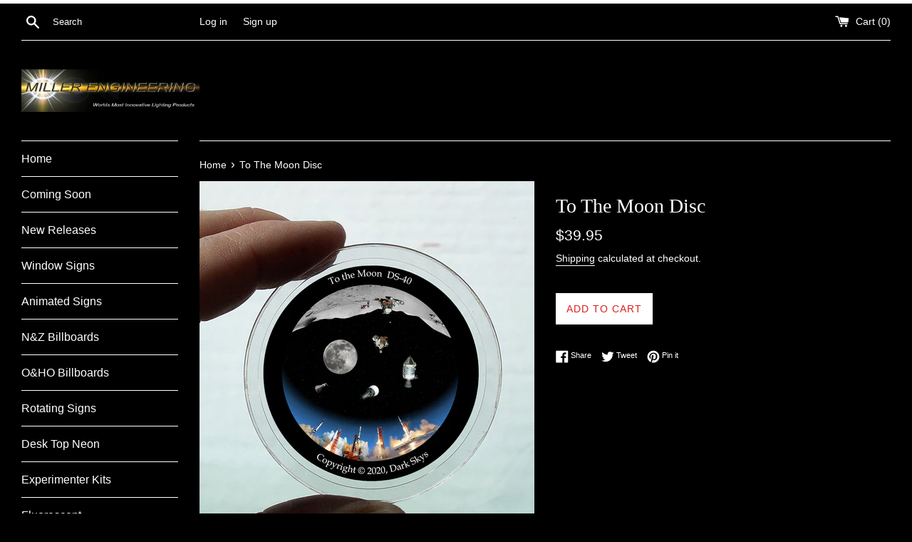

--- FILE ---
content_type: text/html; charset=utf-8
request_url: https://microstru.com/products/to-the-moon-disc
body_size: 16122
content:
<!doctype html>
<html class="supports-no-js" lang="en">
<head>
  <meta charset="utf-8">
  <meta http-equiv="X-UA-Compatible" content="IE=edge,chrome=1">
  <meta name="viewport" content="width=device-width,initial-scale=1">
  <meta name="theme-color" content="">
  <link rel="canonical" href="https://microstru.com/products/to-the-moon-disc">

  

  <title>
  To The Moon Disc &ndash; Miller Engineering
  </title>

  
    <meta name="description" content="To The Moon – Our “To The Moon” disc offer and interesting view of the progression of space craft and rockets that finally allow the USA to reach the moon.">
  

  <!-- /snippets/social-meta-tags.liquid -->




<meta property="og:site_name" content="Miller Engineering">
<meta property="og:url" content="https://microstru.com/products/to-the-moon-disc">
<meta property="og:title" content="To The Moon Disc">
<meta property="og:type" content="product">
<meta property="og:description" content="To The Moon – Our “To The Moon” disc offer and interesting view of the progression of space craft and rockets that finally allow the USA to reach the moon.">

  <meta property="og:price:amount" content="39.95">
  <meta property="og:price:currency" content="USD">

<meta property="og:image" content="http://microstru.com/cdn/shop/products/DS-40hand_1200x1200.jpg?v=1630641251"><meta property="og:image" content="http://microstru.com/cdn/shop/products/DS-40close-up-1_1200x1200.jpg?v=1630641252"><meta property="og:image" content="http://microstru.com/cdn/shop/products/DS-40close-up-2_1200x1200.jpg?v=1630641252">
<meta property="og:image:secure_url" content="https://microstru.com/cdn/shop/products/DS-40hand_1200x1200.jpg?v=1630641251"><meta property="og:image:secure_url" content="https://microstru.com/cdn/shop/products/DS-40close-up-1_1200x1200.jpg?v=1630641252"><meta property="og:image:secure_url" content="https://microstru.com/cdn/shop/products/DS-40close-up-2_1200x1200.jpg?v=1630641252">


<meta name="twitter:card" content="summary_large_image">
<meta name="twitter:title" content="To The Moon Disc">
<meta name="twitter:description" content="To The Moon – Our “To The Moon” disc offer and interesting view of the progression of space craft and rockets that finally allow the USA to reach the moon.">


  <script>
    document.documentElement.className = document.documentElement.className.replace('supports-no-js', 'supports-js');

    var theme = {
      mapStrings: {
        addressError: "Error looking up that address",
        addressNoResults: "No results for that address",
        addressQueryLimit: "You have exceeded the Google API usage limit. Consider upgrading to a \u003ca href=\"https:\/\/developers.google.com\/maps\/premium\/usage-limits\"\u003ePremium Plan\u003c\/a\u003e.",
        authError: "There was a problem authenticating your Google Maps account."
      }
    }
  </script>

  <link href="//microstru.com/cdn/shop/t/2/assets/theme.scss.css?v=12800901712427699401759260020" rel="stylesheet" type="text/css" media="all" />

  <script>window.performance && window.performance.mark && window.performance.mark('shopify.content_for_header.start');</script><meta id="shopify-digital-wallet" name="shopify-digital-wallet" content="/52801929367/digital_wallets/dialog">
<meta name="shopify-checkout-api-token" content="22491ef893b13c53b3a7994a42a8b1e0">
<link rel="alternate" type="application/json+oembed" href="https://microstru.com/products/to-the-moon-disc.oembed">
<script async="async" src="/checkouts/internal/preloads.js?locale=en-US"></script>
<link rel="preconnect" href="https://shop.app" crossorigin="anonymous">
<script async="async" src="https://shop.app/checkouts/internal/preloads.js?locale=en-US&shop_id=52801929367" crossorigin="anonymous"></script>
<script id="shopify-features" type="application/json">{"accessToken":"22491ef893b13c53b3a7994a42a8b1e0","betas":["rich-media-storefront-analytics"],"domain":"microstru.com","predictiveSearch":true,"shopId":52801929367,"locale":"en"}</script>
<script>var Shopify = Shopify || {};
Shopify.shop = "miller-engineering.myshopify.com";
Shopify.locale = "en";
Shopify.currency = {"active":"USD","rate":"1.0"};
Shopify.country = "US";
Shopify.theme = {"name":"Simple","id":118281371799,"schema_name":"Simple","schema_version":"12.2.1","theme_store_id":578,"role":"main"};
Shopify.theme.handle = "null";
Shopify.theme.style = {"id":null,"handle":null};
Shopify.cdnHost = "microstru.com/cdn";
Shopify.routes = Shopify.routes || {};
Shopify.routes.root = "/";</script>
<script type="module">!function(o){(o.Shopify=o.Shopify||{}).modules=!0}(window);</script>
<script>!function(o){function n(){var o=[];function n(){o.push(Array.prototype.slice.apply(arguments))}return n.q=o,n}var t=o.Shopify=o.Shopify||{};t.loadFeatures=n(),t.autoloadFeatures=n()}(window);</script>
<script>
  window.ShopifyPay = window.ShopifyPay || {};
  window.ShopifyPay.apiHost = "shop.app\/pay";
  window.ShopifyPay.redirectState = null;
</script>
<script id="shop-js-analytics" type="application/json">{"pageType":"product"}</script>
<script defer="defer" async type="module" src="//microstru.com/cdn/shopifycloud/shop-js/modules/v2/client.init-shop-cart-sync_BT-GjEfc.en.esm.js"></script>
<script defer="defer" async type="module" src="//microstru.com/cdn/shopifycloud/shop-js/modules/v2/chunk.common_D58fp_Oc.esm.js"></script>
<script defer="defer" async type="module" src="//microstru.com/cdn/shopifycloud/shop-js/modules/v2/chunk.modal_xMitdFEc.esm.js"></script>
<script type="module">
  await import("//microstru.com/cdn/shopifycloud/shop-js/modules/v2/client.init-shop-cart-sync_BT-GjEfc.en.esm.js");
await import("//microstru.com/cdn/shopifycloud/shop-js/modules/v2/chunk.common_D58fp_Oc.esm.js");
await import("//microstru.com/cdn/shopifycloud/shop-js/modules/v2/chunk.modal_xMitdFEc.esm.js");

  window.Shopify.SignInWithShop?.initShopCartSync?.({"fedCMEnabled":true,"windoidEnabled":true});

</script>
<script>
  window.Shopify = window.Shopify || {};
  if (!window.Shopify.featureAssets) window.Shopify.featureAssets = {};
  window.Shopify.featureAssets['shop-js'] = {"shop-cart-sync":["modules/v2/client.shop-cart-sync_DZOKe7Ll.en.esm.js","modules/v2/chunk.common_D58fp_Oc.esm.js","modules/v2/chunk.modal_xMitdFEc.esm.js"],"init-fed-cm":["modules/v2/client.init-fed-cm_B6oLuCjv.en.esm.js","modules/v2/chunk.common_D58fp_Oc.esm.js","modules/v2/chunk.modal_xMitdFEc.esm.js"],"shop-cash-offers":["modules/v2/client.shop-cash-offers_D2sdYoxE.en.esm.js","modules/v2/chunk.common_D58fp_Oc.esm.js","modules/v2/chunk.modal_xMitdFEc.esm.js"],"shop-login-button":["modules/v2/client.shop-login-button_QeVjl5Y3.en.esm.js","modules/v2/chunk.common_D58fp_Oc.esm.js","modules/v2/chunk.modal_xMitdFEc.esm.js"],"pay-button":["modules/v2/client.pay-button_DXTOsIq6.en.esm.js","modules/v2/chunk.common_D58fp_Oc.esm.js","modules/v2/chunk.modal_xMitdFEc.esm.js"],"shop-button":["modules/v2/client.shop-button_DQZHx9pm.en.esm.js","modules/v2/chunk.common_D58fp_Oc.esm.js","modules/v2/chunk.modal_xMitdFEc.esm.js"],"avatar":["modules/v2/client.avatar_BTnouDA3.en.esm.js"],"init-windoid":["modules/v2/client.init-windoid_CR1B-cfM.en.esm.js","modules/v2/chunk.common_D58fp_Oc.esm.js","modules/v2/chunk.modal_xMitdFEc.esm.js"],"init-shop-for-new-customer-accounts":["modules/v2/client.init-shop-for-new-customer-accounts_C_vY_xzh.en.esm.js","modules/v2/client.shop-login-button_QeVjl5Y3.en.esm.js","modules/v2/chunk.common_D58fp_Oc.esm.js","modules/v2/chunk.modal_xMitdFEc.esm.js"],"init-shop-email-lookup-coordinator":["modules/v2/client.init-shop-email-lookup-coordinator_BI7n9ZSv.en.esm.js","modules/v2/chunk.common_D58fp_Oc.esm.js","modules/v2/chunk.modal_xMitdFEc.esm.js"],"init-shop-cart-sync":["modules/v2/client.init-shop-cart-sync_BT-GjEfc.en.esm.js","modules/v2/chunk.common_D58fp_Oc.esm.js","modules/v2/chunk.modal_xMitdFEc.esm.js"],"shop-toast-manager":["modules/v2/client.shop-toast-manager_DiYdP3xc.en.esm.js","modules/v2/chunk.common_D58fp_Oc.esm.js","modules/v2/chunk.modal_xMitdFEc.esm.js"],"init-customer-accounts":["modules/v2/client.init-customer-accounts_D9ZNqS-Q.en.esm.js","modules/v2/client.shop-login-button_QeVjl5Y3.en.esm.js","modules/v2/chunk.common_D58fp_Oc.esm.js","modules/v2/chunk.modal_xMitdFEc.esm.js"],"init-customer-accounts-sign-up":["modules/v2/client.init-customer-accounts-sign-up_iGw4briv.en.esm.js","modules/v2/client.shop-login-button_QeVjl5Y3.en.esm.js","modules/v2/chunk.common_D58fp_Oc.esm.js","modules/v2/chunk.modal_xMitdFEc.esm.js"],"shop-follow-button":["modules/v2/client.shop-follow-button_CqMgW2wH.en.esm.js","modules/v2/chunk.common_D58fp_Oc.esm.js","modules/v2/chunk.modal_xMitdFEc.esm.js"],"checkout-modal":["modules/v2/client.checkout-modal_xHeaAweL.en.esm.js","modules/v2/chunk.common_D58fp_Oc.esm.js","modules/v2/chunk.modal_xMitdFEc.esm.js"],"shop-login":["modules/v2/client.shop-login_D91U-Q7h.en.esm.js","modules/v2/chunk.common_D58fp_Oc.esm.js","modules/v2/chunk.modal_xMitdFEc.esm.js"],"lead-capture":["modules/v2/client.lead-capture_BJmE1dJe.en.esm.js","modules/v2/chunk.common_D58fp_Oc.esm.js","modules/v2/chunk.modal_xMitdFEc.esm.js"],"payment-terms":["modules/v2/client.payment-terms_Ci9AEqFq.en.esm.js","modules/v2/chunk.common_D58fp_Oc.esm.js","modules/v2/chunk.modal_xMitdFEc.esm.js"]};
</script>
<script id="__st">var __st={"a":52801929367,"offset":-25200,"reqid":"04a50b5a-4a38-4ee6-911f-da47ab82ab17-1769435474","pageurl":"microstru.com\/products\/to-the-moon-disc","u":"aea439a9414b","p":"product","rtyp":"product","rid":7138802303127};</script>
<script>window.ShopifyPaypalV4VisibilityTracking = true;</script>
<script id="captcha-bootstrap">!function(){'use strict';const t='contact',e='account',n='new_comment',o=[[t,t],['blogs',n],['comments',n],[t,'customer']],c=[[e,'customer_login'],[e,'guest_login'],[e,'recover_customer_password'],[e,'create_customer']],r=t=>t.map((([t,e])=>`form[action*='/${t}']:not([data-nocaptcha='true']) input[name='form_type'][value='${e}']`)).join(','),a=t=>()=>t?[...document.querySelectorAll(t)].map((t=>t.form)):[];function s(){const t=[...o],e=r(t);return a(e)}const i='password',u='form_key',d=['recaptcha-v3-token','g-recaptcha-response','h-captcha-response',i],f=()=>{try{return window.sessionStorage}catch{return}},m='__shopify_v',_=t=>t.elements[u];function p(t,e,n=!1){try{const o=window.sessionStorage,c=JSON.parse(o.getItem(e)),{data:r}=function(t){const{data:e,action:n}=t;return t[m]||n?{data:e,action:n}:{data:t,action:n}}(c);for(const[e,n]of Object.entries(r))t.elements[e]&&(t.elements[e].value=n);n&&o.removeItem(e)}catch(o){console.error('form repopulation failed',{error:o})}}const l='form_type',E='cptcha';function T(t){t.dataset[E]=!0}const w=window,h=w.document,L='Shopify',v='ce_forms',y='captcha';let A=!1;((t,e)=>{const n=(g='f06e6c50-85a8-45c8-87d0-21a2b65856fe',I='https://cdn.shopify.com/shopifycloud/storefront-forms-hcaptcha/ce_storefront_forms_captcha_hcaptcha.v1.5.2.iife.js',D={infoText:'Protected by hCaptcha',privacyText:'Privacy',termsText:'Terms'},(t,e,n)=>{const o=w[L][v],c=o.bindForm;if(c)return c(t,g,e,D).then(n);var r;o.q.push([[t,g,e,D],n]),r=I,A||(h.body.append(Object.assign(h.createElement('script'),{id:'captcha-provider',async:!0,src:r})),A=!0)});var g,I,D;w[L]=w[L]||{},w[L][v]=w[L][v]||{},w[L][v].q=[],w[L][y]=w[L][y]||{},w[L][y].protect=function(t,e){n(t,void 0,e),T(t)},Object.freeze(w[L][y]),function(t,e,n,w,h,L){const[v,y,A,g]=function(t,e,n){const i=e?o:[],u=t?c:[],d=[...i,...u],f=r(d),m=r(i),_=r(d.filter((([t,e])=>n.includes(e))));return[a(f),a(m),a(_),s()]}(w,h,L),I=t=>{const e=t.target;return e instanceof HTMLFormElement?e:e&&e.form},D=t=>v().includes(t);t.addEventListener('submit',(t=>{const e=I(t);if(!e)return;const n=D(e)&&!e.dataset.hcaptchaBound&&!e.dataset.recaptchaBound,o=_(e),c=g().includes(e)&&(!o||!o.value);(n||c)&&t.preventDefault(),c&&!n&&(function(t){try{if(!f())return;!function(t){const e=f();if(!e)return;const n=_(t);if(!n)return;const o=n.value;o&&e.removeItem(o)}(t);const e=Array.from(Array(32),(()=>Math.random().toString(36)[2])).join('');!function(t,e){_(t)||t.append(Object.assign(document.createElement('input'),{type:'hidden',name:u})),t.elements[u].value=e}(t,e),function(t,e){const n=f();if(!n)return;const o=[...t.querySelectorAll(`input[type='${i}']`)].map((({name:t})=>t)),c=[...d,...o],r={};for(const[a,s]of new FormData(t).entries())c.includes(a)||(r[a]=s);n.setItem(e,JSON.stringify({[m]:1,action:t.action,data:r}))}(t,e)}catch(e){console.error('failed to persist form',e)}}(e),e.submit())}));const S=(t,e)=>{t&&!t.dataset[E]&&(n(t,e.some((e=>e===t))),T(t))};for(const o of['focusin','change'])t.addEventListener(o,(t=>{const e=I(t);D(e)&&S(e,y())}));const B=e.get('form_key'),M=e.get(l),P=B&&M;t.addEventListener('DOMContentLoaded',(()=>{const t=y();if(P)for(const e of t)e.elements[l].value===M&&p(e,B);[...new Set([...A(),...v().filter((t=>'true'===t.dataset.shopifyCaptcha))])].forEach((e=>S(e,t)))}))}(h,new URLSearchParams(w.location.search),n,t,e,['guest_login'])})(!0,!0)}();</script>
<script integrity="sha256-4kQ18oKyAcykRKYeNunJcIwy7WH5gtpwJnB7kiuLZ1E=" data-source-attribution="shopify.loadfeatures" defer="defer" src="//microstru.com/cdn/shopifycloud/storefront/assets/storefront/load_feature-a0a9edcb.js" crossorigin="anonymous"></script>
<script crossorigin="anonymous" defer="defer" src="//microstru.com/cdn/shopifycloud/storefront/assets/shopify_pay/storefront-65b4c6d7.js?v=20250812"></script>
<script data-source-attribution="shopify.dynamic_checkout.dynamic.init">var Shopify=Shopify||{};Shopify.PaymentButton=Shopify.PaymentButton||{isStorefrontPortableWallets:!0,init:function(){window.Shopify.PaymentButton.init=function(){};var t=document.createElement("script");t.src="https://microstru.com/cdn/shopifycloud/portable-wallets/latest/portable-wallets.en.js",t.type="module",document.head.appendChild(t)}};
</script>
<script data-source-attribution="shopify.dynamic_checkout.buyer_consent">
  function portableWalletsHideBuyerConsent(e){var t=document.getElementById("shopify-buyer-consent"),n=document.getElementById("shopify-subscription-policy-button");t&&n&&(t.classList.add("hidden"),t.setAttribute("aria-hidden","true"),n.removeEventListener("click",e))}function portableWalletsShowBuyerConsent(e){var t=document.getElementById("shopify-buyer-consent"),n=document.getElementById("shopify-subscription-policy-button");t&&n&&(t.classList.remove("hidden"),t.removeAttribute("aria-hidden"),n.addEventListener("click",e))}window.Shopify?.PaymentButton&&(window.Shopify.PaymentButton.hideBuyerConsent=portableWalletsHideBuyerConsent,window.Shopify.PaymentButton.showBuyerConsent=portableWalletsShowBuyerConsent);
</script>
<script data-source-attribution="shopify.dynamic_checkout.cart.bootstrap">document.addEventListener("DOMContentLoaded",(function(){function t(){return document.querySelector("shopify-accelerated-checkout-cart, shopify-accelerated-checkout")}if(t())Shopify.PaymentButton.init();else{new MutationObserver((function(e,n){t()&&(Shopify.PaymentButton.init(),n.disconnect())})).observe(document.body,{childList:!0,subtree:!0})}}));
</script>
<link id="shopify-accelerated-checkout-styles" rel="stylesheet" media="screen" href="https://microstru.com/cdn/shopifycloud/portable-wallets/latest/accelerated-checkout-backwards-compat.css" crossorigin="anonymous">
<style id="shopify-accelerated-checkout-cart">
        #shopify-buyer-consent {
  margin-top: 1em;
  display: inline-block;
  width: 100%;
}

#shopify-buyer-consent.hidden {
  display: none;
}

#shopify-subscription-policy-button {
  background: none;
  border: none;
  padding: 0;
  text-decoration: underline;
  font-size: inherit;
  cursor: pointer;
}

#shopify-subscription-policy-button::before {
  box-shadow: none;
}

      </style>

<script>window.performance && window.performance.mark && window.performance.mark('shopify.content_for_header.end');</script>

  <script src="//microstru.com/cdn/shop/t/2/assets/jquery-1.11.0.min.js?v=32460426840832490021611854630" type="text/javascript"></script>
  <script src="//microstru.com/cdn/shop/t/2/assets/modernizr.min.js?v=44044439420609591321611854631" type="text/javascript"></script>

  <script src="//microstru.com/cdn/shop/t/2/assets/lazysizes.min.js?v=155223123402716617051611854630" async="async"></script>

  
<link href="https://monorail-edge.shopifysvc.com" rel="dns-prefetch">
<script>(function(){if ("sendBeacon" in navigator && "performance" in window) {try {var session_token_from_headers = performance.getEntriesByType('navigation')[0].serverTiming.find(x => x.name == '_s').description;} catch {var session_token_from_headers = undefined;}var session_cookie_matches = document.cookie.match(/_shopify_s=([^;]*)/);var session_token_from_cookie = session_cookie_matches && session_cookie_matches.length === 2 ? session_cookie_matches[1] : "";var session_token = session_token_from_headers || session_token_from_cookie || "";function handle_abandonment_event(e) {var entries = performance.getEntries().filter(function(entry) {return /monorail-edge.shopifysvc.com/.test(entry.name);});if (!window.abandonment_tracked && entries.length === 0) {window.abandonment_tracked = true;var currentMs = Date.now();var navigation_start = performance.timing.navigationStart;var payload = {shop_id: 52801929367,url: window.location.href,navigation_start,duration: currentMs - navigation_start,session_token,page_type: "product"};window.navigator.sendBeacon("https://monorail-edge.shopifysvc.com/v1/produce", JSON.stringify({schema_id: "online_store_buyer_site_abandonment/1.1",payload: payload,metadata: {event_created_at_ms: currentMs,event_sent_at_ms: currentMs}}));}}window.addEventListener('pagehide', handle_abandonment_event);}}());</script>
<script id="web-pixels-manager-setup">(function e(e,d,r,n,o){if(void 0===o&&(o={}),!Boolean(null===(a=null===(i=window.Shopify)||void 0===i?void 0:i.analytics)||void 0===a?void 0:a.replayQueue)){var i,a;window.Shopify=window.Shopify||{};var t=window.Shopify;t.analytics=t.analytics||{};var s=t.analytics;s.replayQueue=[],s.publish=function(e,d,r){return s.replayQueue.push([e,d,r]),!0};try{self.performance.mark("wpm:start")}catch(e){}var l=function(){var e={modern:/Edge?\/(1{2}[4-9]|1[2-9]\d|[2-9]\d{2}|\d{4,})\.\d+(\.\d+|)|Firefox\/(1{2}[4-9]|1[2-9]\d|[2-9]\d{2}|\d{4,})\.\d+(\.\d+|)|Chrom(ium|e)\/(9{2}|\d{3,})\.\d+(\.\d+|)|(Maci|X1{2}).+ Version\/(15\.\d+|(1[6-9]|[2-9]\d|\d{3,})\.\d+)([,.]\d+|)( \(\w+\)|)( Mobile\/\w+|) Safari\/|Chrome.+OPR\/(9{2}|\d{3,})\.\d+\.\d+|(CPU[ +]OS|iPhone[ +]OS|CPU[ +]iPhone|CPU IPhone OS|CPU iPad OS)[ +]+(15[._]\d+|(1[6-9]|[2-9]\d|\d{3,})[._]\d+)([._]\d+|)|Android:?[ /-](13[3-9]|1[4-9]\d|[2-9]\d{2}|\d{4,})(\.\d+|)(\.\d+|)|Android.+Firefox\/(13[5-9]|1[4-9]\d|[2-9]\d{2}|\d{4,})\.\d+(\.\d+|)|Android.+Chrom(ium|e)\/(13[3-9]|1[4-9]\d|[2-9]\d{2}|\d{4,})\.\d+(\.\d+|)|SamsungBrowser\/([2-9]\d|\d{3,})\.\d+/,legacy:/Edge?\/(1[6-9]|[2-9]\d|\d{3,})\.\d+(\.\d+|)|Firefox\/(5[4-9]|[6-9]\d|\d{3,})\.\d+(\.\d+|)|Chrom(ium|e)\/(5[1-9]|[6-9]\d|\d{3,})\.\d+(\.\d+|)([\d.]+$|.*Safari\/(?![\d.]+ Edge\/[\d.]+$))|(Maci|X1{2}).+ Version\/(10\.\d+|(1[1-9]|[2-9]\d|\d{3,})\.\d+)([,.]\d+|)( \(\w+\)|)( Mobile\/\w+|) Safari\/|Chrome.+OPR\/(3[89]|[4-9]\d|\d{3,})\.\d+\.\d+|(CPU[ +]OS|iPhone[ +]OS|CPU[ +]iPhone|CPU IPhone OS|CPU iPad OS)[ +]+(10[._]\d+|(1[1-9]|[2-9]\d|\d{3,})[._]\d+)([._]\d+|)|Android:?[ /-](13[3-9]|1[4-9]\d|[2-9]\d{2}|\d{4,})(\.\d+|)(\.\d+|)|Mobile Safari.+OPR\/([89]\d|\d{3,})\.\d+\.\d+|Android.+Firefox\/(13[5-9]|1[4-9]\d|[2-9]\d{2}|\d{4,})\.\d+(\.\d+|)|Android.+Chrom(ium|e)\/(13[3-9]|1[4-9]\d|[2-9]\d{2}|\d{4,})\.\d+(\.\d+|)|Android.+(UC? ?Browser|UCWEB|U3)[ /]?(15\.([5-9]|\d{2,})|(1[6-9]|[2-9]\d|\d{3,})\.\d+)\.\d+|SamsungBrowser\/(5\.\d+|([6-9]|\d{2,})\.\d+)|Android.+MQ{2}Browser\/(14(\.(9|\d{2,})|)|(1[5-9]|[2-9]\d|\d{3,})(\.\d+|))(\.\d+|)|K[Aa][Ii]OS\/(3\.\d+|([4-9]|\d{2,})\.\d+)(\.\d+|)/},d=e.modern,r=e.legacy,n=navigator.userAgent;return n.match(d)?"modern":n.match(r)?"legacy":"unknown"}(),u="modern"===l?"modern":"legacy",c=(null!=n?n:{modern:"",legacy:""})[u],f=function(e){return[e.baseUrl,"/wpm","/b",e.hashVersion,"modern"===e.buildTarget?"m":"l",".js"].join("")}({baseUrl:d,hashVersion:r,buildTarget:u}),m=function(e){var d=e.version,r=e.bundleTarget,n=e.surface,o=e.pageUrl,i=e.monorailEndpoint;return{emit:function(e){var a=e.status,t=e.errorMsg,s=(new Date).getTime(),l=JSON.stringify({metadata:{event_sent_at_ms:s},events:[{schema_id:"web_pixels_manager_load/3.1",payload:{version:d,bundle_target:r,page_url:o,status:a,surface:n,error_msg:t},metadata:{event_created_at_ms:s}}]});if(!i)return console&&console.warn&&console.warn("[Web Pixels Manager] No Monorail endpoint provided, skipping logging."),!1;try{return self.navigator.sendBeacon.bind(self.navigator)(i,l)}catch(e){}var u=new XMLHttpRequest;try{return u.open("POST",i,!0),u.setRequestHeader("Content-Type","text/plain"),u.send(l),!0}catch(e){return console&&console.warn&&console.warn("[Web Pixels Manager] Got an unhandled error while logging to Monorail."),!1}}}}({version:r,bundleTarget:l,surface:e.surface,pageUrl:self.location.href,monorailEndpoint:e.monorailEndpoint});try{o.browserTarget=l,function(e){var d=e.src,r=e.async,n=void 0===r||r,o=e.onload,i=e.onerror,a=e.sri,t=e.scriptDataAttributes,s=void 0===t?{}:t,l=document.createElement("script"),u=document.querySelector("head"),c=document.querySelector("body");if(l.async=n,l.src=d,a&&(l.integrity=a,l.crossOrigin="anonymous"),s)for(var f in s)if(Object.prototype.hasOwnProperty.call(s,f))try{l.dataset[f]=s[f]}catch(e){}if(o&&l.addEventListener("load",o),i&&l.addEventListener("error",i),u)u.appendChild(l);else{if(!c)throw new Error("Did not find a head or body element to append the script");c.appendChild(l)}}({src:f,async:!0,onload:function(){if(!function(){var e,d;return Boolean(null===(d=null===(e=window.Shopify)||void 0===e?void 0:e.analytics)||void 0===d?void 0:d.initialized)}()){var d=window.webPixelsManager.init(e)||void 0;if(d){var r=window.Shopify.analytics;r.replayQueue.forEach((function(e){var r=e[0],n=e[1],o=e[2];d.publishCustomEvent(r,n,o)})),r.replayQueue=[],r.publish=d.publishCustomEvent,r.visitor=d.visitor,r.initialized=!0}}},onerror:function(){return m.emit({status:"failed",errorMsg:"".concat(f," has failed to load")})},sri:function(e){var d=/^sha384-[A-Za-z0-9+/=]+$/;return"string"==typeof e&&d.test(e)}(c)?c:"",scriptDataAttributes:o}),m.emit({status:"loading"})}catch(e){m.emit({status:"failed",errorMsg:(null==e?void 0:e.message)||"Unknown error"})}}})({shopId: 52801929367,storefrontBaseUrl: "https://microstru.com",extensionsBaseUrl: "https://extensions.shopifycdn.com/cdn/shopifycloud/web-pixels-manager",monorailEndpoint: "https://monorail-edge.shopifysvc.com/unstable/produce_batch",surface: "storefront-renderer",enabledBetaFlags: ["2dca8a86"],webPixelsConfigList: [{"id":"75759870","eventPayloadVersion":"v1","runtimeContext":"LAX","scriptVersion":"1","type":"CUSTOM","privacyPurposes":["ANALYTICS"],"name":"Google Analytics tag (migrated)"},{"id":"shopify-app-pixel","configuration":"{}","eventPayloadVersion":"v1","runtimeContext":"STRICT","scriptVersion":"0450","apiClientId":"shopify-pixel","type":"APP","privacyPurposes":["ANALYTICS","MARKETING"]},{"id":"shopify-custom-pixel","eventPayloadVersion":"v1","runtimeContext":"LAX","scriptVersion":"0450","apiClientId":"shopify-pixel","type":"CUSTOM","privacyPurposes":["ANALYTICS","MARKETING"]}],isMerchantRequest: false,initData: {"shop":{"name":"Miller Engineering","paymentSettings":{"currencyCode":"USD"},"myshopifyDomain":"miller-engineering.myshopify.com","countryCode":"US","storefrontUrl":"https:\/\/microstru.com"},"customer":null,"cart":null,"checkout":null,"productVariants":[{"price":{"amount":39.95,"currencyCode":"USD"},"product":{"title":"To The Moon Disc","vendor":"Miller Engineering","id":"7138802303127","untranslatedTitle":"To The Moon Disc","url":"\/products\/to-the-moon-disc","type":""},"id":"40913299275927","image":{"src":"\/\/microstru.com\/cdn\/shop\/products\/DS-40hand.jpg?v=1630641251"},"sku":"HS-40","title":"Default Title","untranslatedTitle":"Default Title"}],"purchasingCompany":null},},"https://microstru.com/cdn","fcfee988w5aeb613cpc8e4bc33m6693e112",{"modern":"","legacy":""},{"shopId":"52801929367","storefrontBaseUrl":"https:\/\/microstru.com","extensionBaseUrl":"https:\/\/extensions.shopifycdn.com\/cdn\/shopifycloud\/web-pixels-manager","surface":"storefront-renderer","enabledBetaFlags":"[\"2dca8a86\"]","isMerchantRequest":"false","hashVersion":"fcfee988w5aeb613cpc8e4bc33m6693e112","publish":"custom","events":"[[\"page_viewed\",{}],[\"product_viewed\",{\"productVariant\":{\"price\":{\"amount\":39.95,\"currencyCode\":\"USD\"},\"product\":{\"title\":\"To The Moon Disc\",\"vendor\":\"Miller Engineering\",\"id\":\"7138802303127\",\"untranslatedTitle\":\"To The Moon Disc\",\"url\":\"\/products\/to-the-moon-disc\",\"type\":\"\"},\"id\":\"40913299275927\",\"image\":{\"src\":\"\/\/microstru.com\/cdn\/shop\/products\/DS-40hand.jpg?v=1630641251\"},\"sku\":\"HS-40\",\"title\":\"Default Title\",\"untranslatedTitle\":\"Default Title\"}}]]"});</script><script>
  window.ShopifyAnalytics = window.ShopifyAnalytics || {};
  window.ShopifyAnalytics.meta = window.ShopifyAnalytics.meta || {};
  window.ShopifyAnalytics.meta.currency = 'USD';
  var meta = {"product":{"id":7138802303127,"gid":"gid:\/\/shopify\/Product\/7138802303127","vendor":"Miller Engineering","type":"","handle":"to-the-moon-disc","variants":[{"id":40913299275927,"price":3995,"name":"To The Moon Disc","public_title":null,"sku":"HS-40"}],"remote":false},"page":{"pageType":"product","resourceType":"product","resourceId":7138802303127,"requestId":"04a50b5a-4a38-4ee6-911f-da47ab82ab17-1769435474"}};
  for (var attr in meta) {
    window.ShopifyAnalytics.meta[attr] = meta[attr];
  }
</script>
<script class="analytics">
  (function () {
    var customDocumentWrite = function(content) {
      var jquery = null;

      if (window.jQuery) {
        jquery = window.jQuery;
      } else if (window.Checkout && window.Checkout.$) {
        jquery = window.Checkout.$;
      }

      if (jquery) {
        jquery('body').append(content);
      }
    };

    var hasLoggedConversion = function(token) {
      if (token) {
        return document.cookie.indexOf('loggedConversion=' + token) !== -1;
      }
      return false;
    }

    var setCookieIfConversion = function(token) {
      if (token) {
        var twoMonthsFromNow = new Date(Date.now());
        twoMonthsFromNow.setMonth(twoMonthsFromNow.getMonth() + 2);

        document.cookie = 'loggedConversion=' + token + '; expires=' + twoMonthsFromNow;
      }
    }

    var trekkie = window.ShopifyAnalytics.lib = window.trekkie = window.trekkie || [];
    if (trekkie.integrations) {
      return;
    }
    trekkie.methods = [
      'identify',
      'page',
      'ready',
      'track',
      'trackForm',
      'trackLink'
    ];
    trekkie.factory = function(method) {
      return function() {
        var args = Array.prototype.slice.call(arguments);
        args.unshift(method);
        trekkie.push(args);
        return trekkie;
      };
    };
    for (var i = 0; i < trekkie.methods.length; i++) {
      var key = trekkie.methods[i];
      trekkie[key] = trekkie.factory(key);
    }
    trekkie.load = function(config) {
      trekkie.config = config || {};
      trekkie.config.initialDocumentCookie = document.cookie;
      var first = document.getElementsByTagName('script')[0];
      var script = document.createElement('script');
      script.type = 'text/javascript';
      script.onerror = function(e) {
        var scriptFallback = document.createElement('script');
        scriptFallback.type = 'text/javascript';
        scriptFallback.onerror = function(error) {
                var Monorail = {
      produce: function produce(monorailDomain, schemaId, payload) {
        var currentMs = new Date().getTime();
        var event = {
          schema_id: schemaId,
          payload: payload,
          metadata: {
            event_created_at_ms: currentMs,
            event_sent_at_ms: currentMs
          }
        };
        return Monorail.sendRequest("https://" + monorailDomain + "/v1/produce", JSON.stringify(event));
      },
      sendRequest: function sendRequest(endpointUrl, payload) {
        // Try the sendBeacon API
        if (window && window.navigator && typeof window.navigator.sendBeacon === 'function' && typeof window.Blob === 'function' && !Monorail.isIos12()) {
          var blobData = new window.Blob([payload], {
            type: 'text/plain'
          });

          if (window.navigator.sendBeacon(endpointUrl, blobData)) {
            return true;
          } // sendBeacon was not successful

        } // XHR beacon

        var xhr = new XMLHttpRequest();

        try {
          xhr.open('POST', endpointUrl);
          xhr.setRequestHeader('Content-Type', 'text/plain');
          xhr.send(payload);
        } catch (e) {
          console.log(e);
        }

        return false;
      },
      isIos12: function isIos12() {
        return window.navigator.userAgent.lastIndexOf('iPhone; CPU iPhone OS 12_') !== -1 || window.navigator.userAgent.lastIndexOf('iPad; CPU OS 12_') !== -1;
      }
    };
    Monorail.produce('monorail-edge.shopifysvc.com',
      'trekkie_storefront_load_errors/1.1',
      {shop_id: 52801929367,
      theme_id: 118281371799,
      app_name: "storefront",
      context_url: window.location.href,
      source_url: "//microstru.com/cdn/s/trekkie.storefront.8d95595f799fbf7e1d32231b9a28fd43b70c67d3.min.js"});

        };
        scriptFallback.async = true;
        scriptFallback.src = '//microstru.com/cdn/s/trekkie.storefront.8d95595f799fbf7e1d32231b9a28fd43b70c67d3.min.js';
        first.parentNode.insertBefore(scriptFallback, first);
      };
      script.async = true;
      script.src = '//microstru.com/cdn/s/trekkie.storefront.8d95595f799fbf7e1d32231b9a28fd43b70c67d3.min.js';
      first.parentNode.insertBefore(script, first);
    };
    trekkie.load(
      {"Trekkie":{"appName":"storefront","development":false,"defaultAttributes":{"shopId":52801929367,"isMerchantRequest":null,"themeId":118281371799,"themeCityHash":"14749299594674672927","contentLanguage":"en","currency":"USD","eventMetadataId":"04d3ac12-90b1-4194-abeb-6c908e7df9d8"},"isServerSideCookieWritingEnabled":true,"monorailRegion":"shop_domain","enabledBetaFlags":["65f19447"]},"Session Attribution":{},"S2S":{"facebookCapiEnabled":false,"source":"trekkie-storefront-renderer","apiClientId":580111}}
    );

    var loaded = false;
    trekkie.ready(function() {
      if (loaded) return;
      loaded = true;

      window.ShopifyAnalytics.lib = window.trekkie;

      var originalDocumentWrite = document.write;
      document.write = customDocumentWrite;
      try { window.ShopifyAnalytics.merchantGoogleAnalytics.call(this); } catch(error) {};
      document.write = originalDocumentWrite;

      window.ShopifyAnalytics.lib.page(null,{"pageType":"product","resourceType":"product","resourceId":7138802303127,"requestId":"04a50b5a-4a38-4ee6-911f-da47ab82ab17-1769435474","shopifyEmitted":true});

      var match = window.location.pathname.match(/checkouts\/(.+)\/(thank_you|post_purchase)/)
      var token = match? match[1]: undefined;
      if (!hasLoggedConversion(token)) {
        setCookieIfConversion(token);
        window.ShopifyAnalytics.lib.track("Viewed Product",{"currency":"USD","variantId":40913299275927,"productId":7138802303127,"productGid":"gid:\/\/shopify\/Product\/7138802303127","name":"To The Moon Disc","price":"39.95","sku":"HS-40","brand":"Miller Engineering","variant":null,"category":"","nonInteraction":true,"remote":false},undefined,undefined,{"shopifyEmitted":true});
      window.ShopifyAnalytics.lib.track("monorail:\/\/trekkie_storefront_viewed_product\/1.1",{"currency":"USD","variantId":40913299275927,"productId":7138802303127,"productGid":"gid:\/\/shopify\/Product\/7138802303127","name":"To The Moon Disc","price":"39.95","sku":"HS-40","brand":"Miller Engineering","variant":null,"category":"","nonInteraction":true,"remote":false,"referer":"https:\/\/microstru.com\/products\/to-the-moon-disc"});
      }
    });


        var eventsListenerScript = document.createElement('script');
        eventsListenerScript.async = true;
        eventsListenerScript.src = "//microstru.com/cdn/shopifycloud/storefront/assets/shop_events_listener-3da45d37.js";
        document.getElementsByTagName('head')[0].appendChild(eventsListenerScript);

})();</script>
  <script>
  if (!window.ga || (window.ga && typeof window.ga !== 'function')) {
    window.ga = function ga() {
      (window.ga.q = window.ga.q || []).push(arguments);
      if (window.Shopify && window.Shopify.analytics && typeof window.Shopify.analytics.publish === 'function') {
        window.Shopify.analytics.publish("ga_stub_called", {}, {sendTo: "google_osp_migration"});
      }
      console.error("Shopify's Google Analytics stub called with:", Array.from(arguments), "\nSee https://help.shopify.com/manual/promoting-marketing/pixels/pixel-migration#google for more information.");
    };
    if (window.Shopify && window.Shopify.analytics && typeof window.Shopify.analytics.publish === 'function') {
      window.Shopify.analytics.publish("ga_stub_initialized", {}, {sendTo: "google_osp_migration"});
    }
  }
</script>
<script
  defer
  src="https://microstru.com/cdn/shopifycloud/perf-kit/shopify-perf-kit-3.0.4.min.js"
  data-application="storefront-renderer"
  data-shop-id="52801929367"
  data-render-region="gcp-us-east1"
  data-page-type="product"
  data-theme-instance-id="118281371799"
  data-theme-name="Simple"
  data-theme-version="12.2.1"
  data-monorail-region="shop_domain"
  data-resource-timing-sampling-rate="10"
  data-shs="true"
  data-shs-beacon="true"
  data-shs-export-with-fetch="true"
  data-shs-logs-sample-rate="1"
  data-shs-beacon-endpoint="https://microstru.com/api/collect"
></script>
</head>

<body id="to-the-moon-disc" class="template-product">

  <a class="in-page-link visually-hidden skip-link" href="#MainContent">Skip to content</a>

  <div id="shopify-section-header" class="shopify-section">

  <style>
    .site-header__logo {
      width: 250px;
    }
    #HeaderLogoWrapper {
      max-width: 250px !important;
    }
  </style>
  <div class="page-border"></div>


<div class="site-wrapper">
  <div class="top-bar grid">

    <div class="grid__item medium-up--one-fifth small--one-half">
      <div class="top-bar__search">
        <a href="/search" class="medium-up--hide">
          <svg aria-hidden="true" focusable="false" role="presentation" class="icon icon-search" viewBox="0 0 20 20"><path fill="#444" d="M18.64 17.02l-5.31-5.31c.81-1.08 1.26-2.43 1.26-3.87C14.5 4.06 11.44 1 7.75 1S1 4.06 1 7.75s3.06 6.75 6.75 6.75c1.44 0 2.79-.45 3.87-1.26l5.31 5.31c.45.45 1.26.54 1.71.09.45-.36.45-1.17 0-1.62zM3.25 7.75c0-2.52 1.98-4.5 4.5-4.5s4.5 1.98 4.5 4.5-1.98 4.5-4.5 4.5-4.5-1.98-4.5-4.5z"/></svg>
        </a>
        <form action="/search" method="get" class="search-bar small--hide" role="search">
          
          <button type="submit" class="search-bar__submit">
            <svg aria-hidden="true" focusable="false" role="presentation" class="icon icon-search" viewBox="0 0 20 20"><path fill="#444" d="M18.64 17.02l-5.31-5.31c.81-1.08 1.26-2.43 1.26-3.87C14.5 4.06 11.44 1 7.75 1S1 4.06 1 7.75s3.06 6.75 6.75 6.75c1.44 0 2.79-.45 3.87-1.26l5.31 5.31c.45.45 1.26.54 1.71.09.45-.36.45-1.17 0-1.62zM3.25 7.75c0-2.52 1.98-4.5 4.5-4.5s4.5 1.98 4.5 4.5-1.98 4.5-4.5 4.5-4.5-1.98-4.5-4.5z"/></svg>
            <span class="icon__fallback-text">Search</span>
          </button>
          <input type="search" name="q" class="search-bar__input" value="" placeholder="Search" aria-label="Search">
        </form>
      </div>
    </div>

    
      <div class="grid__item medium-up--two-fifths small--hide">
        <span class="customer-links small--hide">
          
            <a href="https://microstru.com/customer_authentication/redirect?locale=en&amp;region_country=US" id="customer_login_link">Log in</a>
            <span class="vertical-divider"></span>
            <a href="https://shopify.com/52801929367/account?locale=en" id="customer_register_link">Sign up</a>
          
        </span>
      </div>
    

    <div class="grid__item  medium-up--two-fifths  small--one-half text-right">
      <a href="/cart" class="site-header__cart">
        <svg aria-hidden="true" focusable="false" role="presentation" class="icon icon-cart" viewBox="0 0 20 20"><path fill="#444" d="M18.936 5.564c-.144-.175-.35-.207-.55-.207h-.003L6.774 4.286c-.272 0-.417.089-.491.18-.079.096-.16.263-.094.585l2.016 5.705c.163.407.642.673 1.068.673h8.401c.433 0 .854-.285.941-.725l.484-4.571c.045-.221-.015-.388-.163-.567z"/><path fill="#444" d="M17.107 12.5H7.659L4.98 4.117l-.362-1.059c-.138-.401-.292-.559-.695-.559H.924c-.411 0-.748.303-.748.714s.337.714.748.714h2.413l3.002 9.48c.126.38.295.52.942.52h9.825c.411 0 .748-.303.748-.714s-.336-.714-.748-.714zM10.424 16.23a1.498 1.498 0 1 1-2.997 0 1.498 1.498 0 0 1 2.997 0zM16.853 16.23a1.498 1.498 0 1 1-2.997 0 1.498 1.498 0 0 1 2.997 0z"/></svg>
        <span class="small--hide">
          Cart
          (<span id="CartCount">0</span>)
        </span>
      </a>
    </div>
  </div>

  <hr class="small--hide hr--border">

  <header class="site-header grid medium-up--grid--table" role="banner">
    <div class="grid__item small--text-center">
      <div itemscope itemtype="http://schema.org/Organization">
        

          <div id="HeaderLogoWrapper" class="supports-js">
            <a href="/" itemprop="url" style="padding-top:23.832923832923832%; display: block;">
              <img id="HeaderLogo"
                   class="lazyload"
                   src="//microstru.com/cdn/shop/files/Logo_150x150.jpg?v=1615324474"
                   data-src="//microstru.com/cdn/shop/files/Logo_{width}x.jpg?v=1615324474"
                   data-widths="[180, 360, 540, 720, 900, 1080, 1296, 1512, 1728, 2048]"
                   data-aspectratio="0.8865174388339406"
                   data-sizes="auto"
                   alt="Miller Engineering"
                   itemprop="logo">
            </a>
          </div>
          <noscript>
            
            <a href="/" itemprop="url">
              <img class="site-header__logo" src="//microstru.com/cdn/shop/files/Logo_250x.jpg?v=1615324474"
              srcset="//microstru.com/cdn/shop/files/Logo_250x.jpg?v=1615324474 1x, //microstru.com/cdn/shop/files/Logo_250x@2x.jpg?v=1615324474 2x"
              alt="Miller Engineering"
              itemprop="logo">
            </a>
          </noscript>
          
        
      </div>
    </div>
    
  </header>
</div>




</div>

    

  <div class="site-wrapper">

    <div class="grid">

      <div id="shopify-section-sidebar" class="shopify-section"><div data-section-id="sidebar" data-section-type="sidebar-section">
  <nav class="grid__item small--text-center medium-up--one-fifth" role="navigation">
    <hr class="hr--small medium-up--hide">
    <button id="ToggleMobileMenu" class="mobile-menu-icon medium-up--hide" aria-haspopup="true" aria-owns="SiteNav">
      <span class="line"></span>
      <span class="line"></span>
      <span class="line"></span>
      <span class="line"></span>
      <span class="icon__fallback-text">Menu</span>
    </button>
    <div id="SiteNav" class="site-nav" role="menu">
      <ul class="list--nav">
        
          
          
            <li class="site-nav__item">
              <a href="/" class="site-nav__link">Home</a>
            </li>
          
        
          
          
            <li class="site-nav__item">
              <a href="/collections/coming-soon" class="site-nav__link">Coming Soon</a>
            </li>
          
        
          
          
            <li class="site-nav__item">
              <a href="/collections/new-releases" class="site-nav__link">New Releases</a>
            </li>
          
        
          
          
            <li class="site-nav__item">
              <a href="/collections/window-signs" class="site-nav__link">Window Signs</a>
            </li>
          
        
          
          
            <li class="site-nav__item">
              <a href="/collections/animated-signs" class="site-nav__link">Animated Signs</a>
            </li>
          
        
          
          
            <li class="site-nav__item">
              <a href="/collections/n-z-billboards" class="site-nav__link">N&amp;Z Billboards</a>
            </li>
          
        
          
          
            <li class="site-nav__item">
              <a href="/collections/o-ho-billboards" class="site-nav__link">O&amp;HO Billboards</a>
            </li>
          
        
          
          
            <li class="site-nav__item">
              <a href="/collections/rotating-signs" class="site-nav__link">Rotating Signs</a>
            </li>
          
        
          
          
            <li class="site-nav__item">
              <a href="/collections/desk-top-neon" class="site-nav__link">Desk Top Neon</a>
            </li>
          
        
          
          
            <li class="site-nav__item">
              <a href="/collections/experimenter-kits" class="site-nav__link">Experimenter Kits</a>
            </li>
          
        
          
          
            <li class="site-nav__item">
              <a href="/collections/fluorescent" class="site-nav__link">Fluorescent</a>
            </li>
          
        
          
          
            

            

            <li class="site-nav--has-submenu site-nav__item">
              <button class="site-nav__link btn--link site-nav__expand" aria-expanded="false" aria-controls="Collapsible-12">
                Microstructures
                <span class="site-nav__link__text" aria-hidden="true">+</span>
              </button>
              <ul id="Collapsible-12" class="site-nav__submenu site-nav__submenu--collapsed" aria-hidden="true" style="display: none;">
                
                  
                    

                    

                    <li class="site-nav--has-submenu">
                      <button class="site-nav__link btn--link site-nav__expand" aria-expanded="false" aria-controls="Collapsible-12-1">
                        Z SCALE 1:220
                        <span class="site-nav__link__text" aria-hidden="true">+</span>
                      </button>
                      <ul id="Collapsible-12-1" class="site-nav__submenu site-nav__submenu--grandchild site-nav__submenu--collapsed" aria-hidden="true" style="display: none;">
                        
                          <li class="site-nav__grandchild">
                            <a href="/collections/downtown-series-kits" class="site-nav__link">Downtown Series Kits</a>
                          </li>
                        
                          <li class="site-nav__grandchild">
                            <a href="/collections/victorian-series-kits" class="site-nav__link">Victorian Series Kits</a>
                          </li>
                        
                          <li class="site-nav__grandchild">
                            <a href="/collections/small-kits-tools" class="site-nav__link">Small Kits &amp; tools</a>
                          </li>
                        
                      </ul>
                    </li>
                  
                
                  
                    

                    

                    <li class="site-nav--has-submenu">
                      <button class="site-nav__link btn--link site-nav__expand" aria-expanded="false" aria-controls="Collapsible-12-2">
                        N SCALE 1:160
                        <span class="site-nav__link__text" aria-hidden="true">+</span>
                      </button>
                      <ul id="Collapsible-12-2" class="site-nav__submenu site-nav__submenu--grandchild site-nav__submenu--collapsed" aria-hidden="true" style="display: none;">
                        
                          <li class="site-nav__grandchild">
                            <a href="/collections/downtown-series-kits-n-scale" class="site-nav__link">Downtown Series Kits N Scale</a>
                          </li>
                        
                          <li class="site-nav__grandchild">
                            <a href="/collections/small-kits-tools-n-scale" class="site-nav__link">Small Kits &amp; tools N scale</a>
                          </li>
                        
                      </ul>
                    </li>
                  
                
                  
                    <li >
                      <a href="/collections/ho-scale-1-87" class="site-nav__link">HO SCALE 1:87</a>
                    </li>
                  
                
                  
                    <li >
                      <a href="/collections/o-scale-1-42" class="site-nav__link">O SCALE 1:42</a>
                    </li>
                  
                
              </ul>
            </li>
          
        
          
          
            <li class="site-nav__item">
              <a href="/collections/multi-graphic" class="site-nav__link">Multi-Graphic</a>
            </li>
          
        
          
          
            

            

            <li class="site-nav--has-submenu site-nav__item">
              <button class="site-nav__link btn--link site-nav__expand" aria-expanded="false" aria-controls="Collapsible-14">
                Customer Gallery
                <span class="site-nav__link__text" aria-hidden="true">+</span>
              </button>
              <ul id="Collapsible-14" class="site-nav__submenu site-nav__submenu--collapsed" aria-hidden="true" style="display: none;">
                
                  
                    <li >
                      <a href="/pages/gallery-1" class="site-nav__link">Gallery 1</a>
                    </li>
                  
                
                  
                    <li >
                      <a href="/pages/gallery-2" class="site-nav__link">Gallery 2</a>
                    </li>
                  
                
                  
                    <li >
                      <a href="/pages/gallery-3" class="site-nav__link">Gallery 3</a>
                    </li>
                  
                
                  
                    <li >
                      <a href="/pages/gallery-4" class="site-nav__link">Gallery 4</a>
                    </li>
                  
                
                  
                    <li >
                      <a href="/pages/gallery-5" class="site-nav__link">Gallery 5</a>
                    </li>
                  
                
                  
                    <li >
                      <a href="/pages/gallery-6" class="site-nav__link">Gallery 6</a>
                    </li>
                  
                
                  
                    <li >
                      <a href="/pages/gallery-7" class="site-nav__link">Gallery 7</a>
                    </li>
                  
                
                  
                    <li >
                      <a href="/pages/gallery-8" class="site-nav__link">Gallery 8</a>
                    </li>
                  
                
                  
                    <li >
                      <a href="/pages/gallery-9" class="site-nav__link">Gallery 9</a>
                    </li>
                  
                
                  
                    <li >
                      <a href="/pages/gallery-10" class="site-nav__link">Gallery 10</a>
                    </li>
                  
                
                  
                    <li >
                      <a href="/pages/gallery-11" class="site-nav__link">Gallery 11</a>
                    </li>
                  
                
                  
                    <li >
                      <a href="/pages/gallery-12" class="site-nav__link">Gallery 12</a>
                    </li>
                  
                
                  
                    <li >
                      <a href="/pages/gallery-13" class="site-nav__link">Gallery 13</a>
                    </li>
                  
                
              </ul>
            </li>
          
        
          
          
            <li class="site-nav__item">
              <a href="/collections/star-discs" class="site-nav__link">Star Discs</a>
            </li>
          
        
          
          
            <li class="site-nav__item">
              <a href="/collections/accessories" class="site-nav__link">Accessories</a>
            </li>
          
        
          
          
            <li class="site-nav__item">
              <a href="/pages/contact-us-1" class="site-nav__link">Contact Us</a>
            </li>
          
        
        
          
            <li>
              <a href="https://microstru.com/customer_authentication/redirect?locale=en&region_country=US" class="site-nav__link site-nav--account medium-up--hide">Log in</a>
            </li>
            <li>
              <a href="https://shopify.com/52801929367/account?locale=en" class="site-nav__link site-nav--account medium-up--hide">Sign up</a>
            </li>
          
        
      </ul>
      <ul class="list--inline social-links">
        
        
        
        
        
        
        
        
        
        
        
      </ul>
    </div>
    <hr class="medium-up--hide hr--small ">
  </nav>
</div>




</div>

      <main class="main-content grid__item medium-up--four-fifths" id="MainContent" role="main">
        
          <hr class="hr--border-top small--hide">
        
        
          <nav class="breadcrumb-nav small--text-center" aria-label="You are here">
  <span itemscope itemtype="http://schema.org/BreadcrumbList">
    <span itemprop="itemListElement" itemscope itemtype="http://schema.org/ListItem">
      <a href="/" itemprop="item" title="Back to the frontpage">
        <span itemprop="name">Home</span>
      </a>
      <span itemprop="position" hidden>1</span>
    </span>
    <span class="breadcrumb-nav__separator" aria-hidden="true">›</span>
  
      
      <span itemprop="itemListElement" itemscope itemtype="http://schema.org/ListItem">
        <span itemprop="name">To The Moon Disc</span>
        
        
        <span itemprop="position" hidden>2</span>
      </span>
    
  </span>
</nav>

        
        

<div id="shopify-section-product-template" class="shopify-section"><!-- /templates/product.liquid -->
<div itemscope itemtype="http://schema.org/Product" id="ProductSection" data-section-id="product-template" data-section-type="product-template" data-image-zoom-type="lightbox" data-show-extra-tab="false" data-extra-tab-content="" data-cart-enable-ajax="true" data-enable-history-state="true">

  <meta itemprop="name" content="To The Moon Disc">
  <meta itemprop="url" content="https://microstru.com/products/to-the-moon-disc">
  <meta itemprop="image" content="//microstru.com/cdn/shop/products/DS-40hand_grande.jpg?v=1630641251">

  
  
<div class="grid product-single">

    <div class="grid__item medium-up--one-half">
      
        
        
<style>
  

  @media screen and (min-width: 750px) { 
    #ProductImage-32051834978455 {
      max-width: 531.9104633003643px;
      max-height: 600px;
    }
    #ProductImageWrapper-32051834978455 {
      max-width: 531.9104633003643px;
    }
   } 

  
    
    @media screen and (max-width: 749px) {
      #ProductImage-32051834978455 {
        max-width: 638.2925559604372px;
        max-height: 720px;
      }
      #ProductImageWrapper-32051834978455 {
        max-width: 638.2925559604372px;
      }
    }
  
</style>


        <div id="ProductImageWrapper-32051834978455" class="product-single__featured-image-wrapper supports-js" data-image-id="32051834978455">
          <div class="product-single__photos" data-image-id="32051834978455" style="padding-top:112.80093951849678%;">
            <img id="ProductImage-32051834978455"
                 class="product-single__photo lazyload lightbox"
                 
                 src="//microstru.com/cdn/shop/products/DS-40hand_200x200.jpg?v=1630641251"
                 data-src="//microstru.com/cdn/shop/products/DS-40hand_{width}x.jpg?v=1630641251"
                 data-widths="[180, 360, 470, 600, 750, 940, 1080, 1296, 1512, 1728, 2048]"
                 data-aspectratio="0.8865174388339406"
                 data-sizes="auto"
                 alt="To The Moon Disc">
          </div>
          
        </div>
      
        
        
<style>
  

  @media screen and (min-width: 750px) { 
    #ProductImage-32051835011223 {
      max-width: 720px;
      max-height: 408.96px;
    }
    #ProductImageWrapper-32051835011223 {
      max-width: 720px;
    }
   } 

  
    
    @media screen and (max-width: 749px) {
      #ProductImage-32051835011223 {
        max-width: 720px;
        max-height: 720px;
      }
      #ProductImageWrapper-32051835011223 {
        max-width: 720px;
      }
    }
  
</style>


        <div id="ProductImageWrapper-32051835011223" class="product-single__featured-image-wrapper supports-js hidden" data-image-id="32051835011223">
          <div class="product-single__photos" data-image-id="32051835011223" style="padding-top:56.8%;">
            <img id="ProductImage-32051835011223"
                 class="product-single__photo lazyload lazypreload lightbox"
                 
                 src="//microstru.com/cdn/shop/products/DS-40close-up-1_200x200.jpg?v=1630641252"
                 data-src="//microstru.com/cdn/shop/products/DS-40close-up-1_{width}x.jpg?v=1630641252"
                 data-widths="[180, 360, 470, 600, 750, 940, 1080, 1296, 1512, 1728, 2048]"
                 data-aspectratio="1.7605633802816902"
                 data-sizes="auto"
                 alt="To The Moon Disc">
          </div>
          
        </div>
      
        
        
<style>
  

  @media screen and (min-width: 750px) { 
    #ProductImage-32051834912919 {
      max-width: 720px;
      max-height: 530.4px;
    }
    #ProductImageWrapper-32051834912919 {
      max-width: 720px;
    }
   } 

  
    
    @media screen and (max-width: 749px) {
      #ProductImage-32051834912919 {
        max-width: 720px;
        max-height: 720px;
      }
      #ProductImageWrapper-32051834912919 {
        max-width: 720px;
      }
    }
  
</style>


        <div id="ProductImageWrapper-32051834912919" class="product-single__featured-image-wrapper supports-js hidden" data-image-id="32051834912919">
          <div class="product-single__photos" data-image-id="32051834912919" style="padding-top:73.66666666666666%;">
            <img id="ProductImage-32051834912919"
                 class="product-single__photo lazyload lazypreload lightbox"
                 
                 src="//microstru.com/cdn/shop/products/DS-40close-up-2_200x200.jpg?v=1630641252"
                 data-src="//microstru.com/cdn/shop/products/DS-40close-up-2_{width}x.jpg?v=1630641252"
                 data-widths="[180, 360, 470, 600, 750, 940, 1080, 1296, 1512, 1728, 2048]"
                 data-aspectratio="1.3574660633484164"
                 data-sizes="auto"
                 alt="To The Moon Disc">
          </div>
          
        </div>
      
        
        
<style>
  

  @media screen and (min-width: 750px) { 
    #ProductImage-32051834847383 {
      max-width: 720px;
      max-height: 549.6px;
    }
    #ProductImageWrapper-32051834847383 {
      max-width: 720px;
    }
   } 

  
    
    @media screen and (max-width: 749px) {
      #ProductImage-32051834847383 {
        max-width: 720px;
        max-height: 720px;
      }
      #ProductImageWrapper-32051834847383 {
        max-width: 720px;
      }
    }
  
</style>


        <div id="ProductImageWrapper-32051834847383" class="product-single__featured-image-wrapper supports-js hidden" data-image-id="32051834847383">
          <div class="product-single__photos" data-image-id="32051834847383" style="padding-top:76.33333333333333%;">
            <img id="ProductImage-32051834847383"
                 class="product-single__photo lazyload lazypreload lightbox"
                 
                 src="//microstru.com/cdn/shop/products/DS-40close-up-3_200x200.jpg?v=1630641252"
                 data-src="//microstru.com/cdn/shop/products/DS-40close-up-3_{width}x.jpg?v=1630641252"
                 data-widths="[180, 360, 470, 600, 750, 940, 1080, 1296, 1512, 1728, 2048]"
                 data-aspectratio="1.3100436681222707"
                 data-sizes="auto"
                 alt="To The Moon Disc">
          </div>
          
        </div>
      

      <noscript>
        <img src="//microstru.com/cdn/shop/products/DS-40hand_grande.jpg?v=1630641251" alt="To The Moon Disc">
      </noscript>

      
        <ul class="product-single__thumbnails grid grid--uniform" id="ProductThumbs">

          

          
            <li class="grid__item small--one-half medium-up--one-quarter">
              <a href="//microstru.com/cdn/shop/products/DS-40hand_grande.jpg?v=1630641251" class="product-single__thumbnail" data-image-id="32051834978455">
                <img src="//microstru.com/cdn/shop/products/DS-40hand_compact.jpg?v=1630641251" alt="To The Moon Disc">
              </a>
            </li>
          
            <li class="grid__item small--one-half medium-up--one-quarter">
              <a href="//microstru.com/cdn/shop/products/DS-40close-up-1_grande.jpg?v=1630641252" class="product-single__thumbnail" data-image-id="32051835011223">
                <img src="//microstru.com/cdn/shop/products/DS-40close-up-1_compact.jpg?v=1630641252" alt="To The Moon Disc">
              </a>
            </li>
          
            <li class="grid__item small--one-half medium-up--one-quarter">
              <a href="//microstru.com/cdn/shop/products/DS-40close-up-2_grande.jpg?v=1630641252" class="product-single__thumbnail" data-image-id="32051834912919">
                <img src="//microstru.com/cdn/shop/products/DS-40close-up-2_compact.jpg?v=1630641252" alt="To The Moon Disc">
              </a>
            </li>
          
            <li class="grid__item small--one-half medium-up--one-quarter">
              <a href="//microstru.com/cdn/shop/products/DS-40close-up-3_grande.jpg?v=1630641252" class="product-single__thumbnail" data-image-id="32051834847383">
                <img src="//microstru.com/cdn/shop/products/DS-40close-up-3_compact.jpg?v=1630641252" alt="To The Moon Disc">
              </a>
            </li>
          

        </ul>
      

      
        <ul class="gallery hidden">
          
            <li data-image-id="32051834978455" class="gallery__item" data-mfp-src="//microstru.com/cdn/shop/products/DS-40hand_2048x2048.jpg?v=1630641251"></li>
          
            <li data-image-id="32051835011223" class="gallery__item" data-mfp-src="//microstru.com/cdn/shop/products/DS-40close-up-1_2048x2048.jpg?v=1630641252"></li>
          
            <li data-image-id="32051834912919" class="gallery__item" data-mfp-src="//microstru.com/cdn/shop/products/DS-40close-up-2_2048x2048.jpg?v=1630641252"></li>
          
            <li data-image-id="32051834847383" class="gallery__item" data-mfp-src="//microstru.com/cdn/shop/products/DS-40close-up-3_2048x2048.jpg?v=1630641252"></li>
          
        </ul>
      
    </div>

    <div class="grid__item medium-up--one-half">
      <div class="product-single__meta small--text-center">
        <h1 class="product-single__title" itemprop="name">To The Moon Disc</h1>

        

        <div itemprop="offers" itemscope itemtype="http://schema.org/Offer">
          <meta itemprop="priceCurrency" content="USD">

          <link itemprop="availability" href="http://schema.org/InStock">

          <p class="product-single__prices">
            
              <span class="visually-hidden">Regular price</span>
            
            <span id="ProductPrice" class="product-single__price" itemprop="price" content="39.95">
              $39.95
            </span>

            

            
          </p><div class="product-single__policies rte"><a href="/policies/shipping-policy">Shipping</a> calculated at checkout.
</div><form method="post" action="/cart/add" id="product_form_7138802303127" accept-charset="UTF-8" class="product-form product-form--default-variant-only" enctype="multipart/form-data"><input type="hidden" name="form_type" value="product" /><input type="hidden" name="utf8" value="✓" />
            <select name="id" id="ProductSelect-product-template" class="product-single__variants">
              
                
                  <option  selected="selected"  data-sku="HS-40" value="40913299275927">Default Title - $39.95 USD</option>
                
              
            </select>

            

            <div class="product-single__cart-submit-wrapper">
              <button type="submit" name="add" id="AddToCart" class="btn product-single__cart-submit" data-cart-url="/cart">
                <span id="AddToCartText">Add to Cart</span>
              </button>
              
            </div>

          <input type="hidden" name="product-id" value="7138802303127" /><input type="hidden" name="section-id" value="product-template" /></form>

        </div>

        

        
          <!-- /snippets/social-sharing.liquid -->
<div class="social-sharing" data-permalink="">
  
    <a target="_blank" href="//www.facebook.com/sharer.php?u=https://microstru.com/products/to-the-moon-disc" class="social-sharing__link" title="Share on Facebook">
      <svg aria-hidden="true" focusable="false" role="presentation" class="icon icon-facebook" viewBox="0 0 20 20"><path fill="#444" d="M18.05.811q.439 0 .744.305t.305.744v16.637q0 .439-.305.744t-.744.305h-4.732v-7.221h2.415l.342-2.854h-2.757v-1.83q0-.659.293-1t1.073-.342h1.488V3.762q-.976-.098-2.171-.098-1.634 0-2.635.964t-1 2.72V9.47H7.951v2.854h2.415v7.221H1.413q-.439 0-.744-.305t-.305-.744V1.859q0-.439.305-.744T1.413.81H18.05z"/></svg>
      <span aria-hidden="true">Share</span>
      <span class="visually-hidden">Share on Facebook</span>
    </a>
  

  
    <a target="_blank" href="//twitter.com/share?text=To%20The%20Moon%20Disc&amp;url=https://microstru.com/products/to-the-moon-disc" class="social-sharing__link" title="Tweet on Twitter">
      <svg aria-hidden="true" focusable="false" role="presentation" class="icon icon-twitter" viewBox="0 0 20 20"><path fill="#444" d="M19.551 4.208q-.815 1.202-1.956 2.038 0 .082.02.255t.02.255q0 1.589-.469 3.179t-1.426 3.036-2.272 2.567-3.158 1.793-3.963.672q-3.301 0-6.031-1.773.571.041.937.041 2.751 0 4.911-1.671-1.284-.02-2.292-.784T2.456 11.85q.346.082.754.082.55 0 1.039-.163-1.365-.285-2.262-1.365T1.09 7.918v-.041q.774.408 1.773.448-.795-.53-1.263-1.396t-.469-1.864q0-1.019.509-1.997 1.487 1.854 3.596 2.924T9.81 7.184q-.143-.509-.143-.897 0-1.63 1.161-2.781t2.832-1.151q.815 0 1.569.326t1.284.917q1.345-.265 2.506-.958-.428 1.386-1.732 2.18 1.243-.163 2.262-.611z"/></svg>
      <span aria-hidden="true">Tweet</span>
      <span class="visually-hidden">Tweet on Twitter</span>
    </a>
  

  
    <a target="_blank" href="//pinterest.com/pin/create/button/?url=https://microstru.com/products/to-the-moon-disc&amp;media=//microstru.com/cdn/shop/products/DS-40hand_1024x1024.jpg?v=1630641251&amp;description=To%20The%20Moon%20Disc" class="social-sharing__link" title="Pin on Pinterest">
      <svg aria-hidden="true" focusable="false" role="presentation" class="icon icon-pinterest" viewBox="0 0 20 20"><path fill="#444" d="M9.958.811q1.903 0 3.635.744t2.988 2 2 2.988.744 3.635q0 2.537-1.256 4.696t-3.415 3.415-4.696 1.256q-1.39 0-2.659-.366.707-1.147.951-2.025l.659-2.561q.244.463.903.817t1.39.354q1.464 0 2.622-.842t1.793-2.305.634-3.293q0-2.171-1.671-3.769t-4.257-1.598q-1.586 0-2.903.537T5.298 5.897 4.066 7.775t-.427 2.037q0 1.268.476 2.22t1.427 1.342q.171.073.293.012t.171-.232q.171-.61.195-.756.098-.268-.122-.512-.634-.707-.634-1.83 0-1.854 1.281-3.183t3.354-1.329q1.83 0 2.854 1t1.025 2.61q0 1.342-.366 2.476t-1.049 1.817-1.561.683q-.732 0-1.195-.537t-.293-1.269q.098-.342.256-.878t.268-.915.207-.817.098-.732q0-.61-.317-1t-.927-.39q-.756 0-1.269.695t-.512 1.744q0 .39.061.756t.134.537l.073.171q-1 4.342-1.22 5.098-.195.927-.146 2.171-2.513-1.122-4.062-3.44T.59 10.177q0-3.879 2.744-6.623T9.957.81z"/></svg>
      <span aria-hidden="true">Pin it</span>
      <span class="visually-hidden">Pin on Pinterest</span>
    </a>
  
</div>

        
      </div>
    </div>

  </div>

  

  
    
      <div class="product-single__description rte" itemprop="description">
        <meta charset="utf-8">
<div id="shopify-section-product-template" class="shopify-section" data-mce-fragment="1">
<div id="ProductSection" data-section-id="product-template" data-section-type="product-template" data-image-zoom-type="lightbox" data-show-extra-tab="false" data-extra-tab-content="" data-cart-enable-ajax="true" data-enable-history-state="true" data-mce-fragment="1" itemscope="" itemtype="http://schema.org/Product">
<div class="product-single__description rte" data-mce-fragment="1" itemprop="description">
<strong data-mce-fragment="1">To The Moon</strong><span data-mce-fragment="1"> – Our “To The Moon” disc offer and interesting view of the progression of space craft and rockets that finally allow the USA to reach the moon.</span>
</div>
</div>
</div>
<div id="shopify-section-product-recommendations" class="shopify-section" data-mce-fragment="1"></div>
      </div>
    
  


  
</div>


  <script type="application/json" id="ProductJson-product-template">
    {"id":7138802303127,"title":"To The Moon Disc","handle":"to-the-moon-disc","description":"\u003cmeta charset=\"utf-8\"\u003e\n\u003cdiv id=\"shopify-section-product-template\" class=\"shopify-section\" data-mce-fragment=\"1\"\u003e\n\u003cdiv id=\"ProductSection\" data-section-id=\"product-template\" data-section-type=\"product-template\" data-image-zoom-type=\"lightbox\" data-show-extra-tab=\"false\" data-extra-tab-content=\"\" data-cart-enable-ajax=\"true\" data-enable-history-state=\"true\" data-mce-fragment=\"1\" itemscope=\"\" itemtype=\"http:\/\/schema.org\/Product\"\u003e\n\u003cdiv class=\"product-single__description rte\" data-mce-fragment=\"1\" itemprop=\"description\"\u003e\n\u003cstrong data-mce-fragment=\"1\"\u003eTo The Moon\u003c\/strong\u003e\u003cspan data-mce-fragment=\"1\"\u003e – Our “To The Moon” disc offer and interesting view of the progression of space craft and rockets that finally allow the USA to reach the moon.\u003c\/span\u003e\n\u003c\/div\u003e\n\u003c\/div\u003e\n\u003c\/div\u003e\n\u003cdiv id=\"shopify-section-product-recommendations\" class=\"shopify-section\" data-mce-fragment=\"1\"\u003e\u003c\/div\u003e","published_at":"2021-09-02T20:54:10-07:00","created_at":"2021-09-02T20:54:09-07:00","vendor":"Miller Engineering","type":"","tags":["Homestar Flux\/Pro\/Classic Disc Replacements"],"price":3995,"price_min":3995,"price_max":3995,"available":true,"price_varies":false,"compare_at_price":null,"compare_at_price_min":0,"compare_at_price_max":0,"compare_at_price_varies":false,"variants":[{"id":40913299275927,"title":"Default Title","option1":"Default Title","option2":null,"option3":null,"sku":"HS-40","requires_shipping":true,"taxable":true,"featured_image":null,"available":true,"name":"To The Moon Disc","public_title":null,"options":["Default Title"],"price":3995,"weight":0,"compare_at_price":null,"inventory_management":"shopify","barcode":"","requires_selling_plan":false,"selling_plan_allocations":[]}],"images":["\/\/microstru.com\/cdn\/shop\/products\/DS-40hand.jpg?v=1630641251","\/\/microstru.com\/cdn\/shop\/products\/DS-40close-up-1.jpg?v=1630641252","\/\/microstru.com\/cdn\/shop\/products\/DS-40close-up-2.jpg?v=1630641252","\/\/microstru.com\/cdn\/shop\/products\/DS-40close-up-3.jpg?v=1630641252"],"featured_image":"\/\/microstru.com\/cdn\/shop\/products\/DS-40hand.jpg?v=1630641251","options":["Title"],"media":[{"alt":null,"id":24415403147415,"position":1,"preview_image":{"aspect_ratio":0.887,"height":1921,"width":1703,"src":"\/\/microstru.com\/cdn\/shop\/products\/DS-40hand.jpg?v=1630641251"},"aspect_ratio":0.887,"height":1921,"media_type":"image","src":"\/\/microstru.com\/cdn\/shop\/products\/DS-40hand.jpg?v=1630641251","width":1703},{"alt":null,"id":24415403180183,"position":2,"preview_image":{"aspect_ratio":1.761,"height":852,"width":1500,"src":"\/\/microstru.com\/cdn\/shop\/products\/DS-40close-up-1.jpg?v=1630641252"},"aspect_ratio":1.761,"height":852,"media_type":"image","src":"\/\/microstru.com\/cdn\/shop\/products\/DS-40close-up-1.jpg?v=1630641252","width":1500},{"alt":null,"id":24415403212951,"position":3,"preview_image":{"aspect_ratio":1.357,"height":884,"width":1200,"src":"\/\/microstru.com\/cdn\/shop\/products\/DS-40close-up-2.jpg?v=1630641252"},"aspect_ratio":1.357,"height":884,"media_type":"image","src":"\/\/microstru.com\/cdn\/shop\/products\/DS-40close-up-2.jpg?v=1630641252","width":1200},{"alt":null,"id":24415403245719,"position":4,"preview_image":{"aspect_ratio":1.31,"height":916,"width":1200,"src":"\/\/microstru.com\/cdn\/shop\/products\/DS-40close-up-3.jpg?v=1630641252"},"aspect_ratio":1.31,"height":916,"media_type":"image","src":"\/\/microstru.com\/cdn\/shop\/products\/DS-40close-up-3.jpg?v=1630641252","width":1200}],"requires_selling_plan":false,"selling_plan_groups":[],"content":"\u003cmeta charset=\"utf-8\"\u003e\n\u003cdiv id=\"shopify-section-product-template\" class=\"shopify-section\" data-mce-fragment=\"1\"\u003e\n\u003cdiv id=\"ProductSection\" data-section-id=\"product-template\" data-section-type=\"product-template\" data-image-zoom-type=\"lightbox\" data-show-extra-tab=\"false\" data-extra-tab-content=\"\" data-cart-enable-ajax=\"true\" data-enable-history-state=\"true\" data-mce-fragment=\"1\" itemscope=\"\" itemtype=\"http:\/\/schema.org\/Product\"\u003e\n\u003cdiv class=\"product-single__description rte\" data-mce-fragment=\"1\" itemprop=\"description\"\u003e\n\u003cstrong data-mce-fragment=\"1\"\u003eTo The Moon\u003c\/strong\u003e\u003cspan data-mce-fragment=\"1\"\u003e – Our “To The Moon” disc offer and interesting view of the progression of space craft and rockets that finally allow the USA to reach the moon.\u003c\/span\u003e\n\u003c\/div\u003e\n\u003c\/div\u003e\n\u003c\/div\u003e\n\u003cdiv id=\"shopify-section-product-recommendations\" class=\"shopify-section\" data-mce-fragment=\"1\"\u003e\u003c\/div\u003e"}
  </script>


<script>
  // Override default values of shop.strings for each template.
  // Alternate product templates can change values of
  // add to cart button, sold out, and unavailable states here.
  window.productStrings = {
    addToCart: "Add to Cart",
    soldOut: "Sold Out",
    unavailable: "Unavailable"
  }
</script>




</div>
<div id="shopify-section-product-recommendations" class="shopify-section"><div data-base-url="/recommendations/products" data-product-id="7138802303127" data-section-id="product-recommendations" data-section-type="product-recommendations"></div>
</div>
      </main>

    </div>

    <hr>

    <div id="shopify-section-footer" class="shopify-section"><footer class="site-footer" role="contentinfo" data-section-id="footer" data-section-type="footer-section">

  <div class="grid">

    

    
      
          <div class="grid__item text-left">
            
              <h3 class="site-footer__section-title">Links</h3>
            
            <ul class="site-footer__menu">
              
                <li><a href="/search">Search</a></li>
              
                <li><a href="/policies/shipping-policy">Shipping </a></li>
              
                <li><a href="/pages/returns">Returns</a></li>
              
                <li><a href="/policies/refund-policy">Refund Policy</a></li>
              
                <li><a href="/policies/terms-of-service">Terms of Service</a></li>
              
                <li><a href="/policies/privacy-policy">Privacy Policy</a></li>
              
            </ul>
          </div>

        
    

    </div>

  
    <hr>
  

  <div class="grid medium-up--grid--table sub-footer small--text-center">
    <div class="grid__item medium-up--one-half">
      <small>Copyright &copy; 2026, <a href="/" title="">Miller Engineering</a>. <a target="_blank" rel="nofollow" href="https://www.shopify.com?utm_campaign=poweredby&amp;utm_medium=shopify&amp;utm_source=onlinestore">Powered by Shopify</a></small>
    </div></div>
</footer>




</div>
</div>

  
    <script src="//microstru.com/cdn/shopifycloud/storefront/assets/themes_support/option_selection-b017cd28.js" type="text/javascript"></script>
    <script>
      // Set a global variable for theme.js to use on product single init
      window.theme = window.theme || {};
      theme.moneyFormat = "${{amount}}";
      theme.productSingleObject = {"id":7138802303127,"title":"To The Moon Disc","handle":"to-the-moon-disc","description":"\u003cmeta charset=\"utf-8\"\u003e\n\u003cdiv id=\"shopify-section-product-template\" class=\"shopify-section\" data-mce-fragment=\"1\"\u003e\n\u003cdiv id=\"ProductSection\" data-section-id=\"product-template\" data-section-type=\"product-template\" data-image-zoom-type=\"lightbox\" data-show-extra-tab=\"false\" data-extra-tab-content=\"\" data-cart-enable-ajax=\"true\" data-enable-history-state=\"true\" data-mce-fragment=\"1\" itemscope=\"\" itemtype=\"http:\/\/schema.org\/Product\"\u003e\n\u003cdiv class=\"product-single__description rte\" data-mce-fragment=\"1\" itemprop=\"description\"\u003e\n\u003cstrong data-mce-fragment=\"1\"\u003eTo The Moon\u003c\/strong\u003e\u003cspan data-mce-fragment=\"1\"\u003e – Our “To The Moon” disc offer and interesting view of the progression of space craft and rockets that finally allow the USA to reach the moon.\u003c\/span\u003e\n\u003c\/div\u003e\n\u003c\/div\u003e\n\u003c\/div\u003e\n\u003cdiv id=\"shopify-section-product-recommendations\" class=\"shopify-section\" data-mce-fragment=\"1\"\u003e\u003c\/div\u003e","published_at":"2021-09-02T20:54:10-07:00","created_at":"2021-09-02T20:54:09-07:00","vendor":"Miller Engineering","type":"","tags":["Homestar Flux\/Pro\/Classic Disc Replacements"],"price":3995,"price_min":3995,"price_max":3995,"available":true,"price_varies":false,"compare_at_price":null,"compare_at_price_min":0,"compare_at_price_max":0,"compare_at_price_varies":false,"variants":[{"id":40913299275927,"title":"Default Title","option1":"Default Title","option2":null,"option3":null,"sku":"HS-40","requires_shipping":true,"taxable":true,"featured_image":null,"available":true,"name":"To The Moon Disc","public_title":null,"options":["Default Title"],"price":3995,"weight":0,"compare_at_price":null,"inventory_management":"shopify","barcode":"","requires_selling_plan":false,"selling_plan_allocations":[]}],"images":["\/\/microstru.com\/cdn\/shop\/products\/DS-40hand.jpg?v=1630641251","\/\/microstru.com\/cdn\/shop\/products\/DS-40close-up-1.jpg?v=1630641252","\/\/microstru.com\/cdn\/shop\/products\/DS-40close-up-2.jpg?v=1630641252","\/\/microstru.com\/cdn\/shop\/products\/DS-40close-up-3.jpg?v=1630641252"],"featured_image":"\/\/microstru.com\/cdn\/shop\/products\/DS-40hand.jpg?v=1630641251","options":["Title"],"media":[{"alt":null,"id":24415403147415,"position":1,"preview_image":{"aspect_ratio":0.887,"height":1921,"width":1703,"src":"\/\/microstru.com\/cdn\/shop\/products\/DS-40hand.jpg?v=1630641251"},"aspect_ratio":0.887,"height":1921,"media_type":"image","src":"\/\/microstru.com\/cdn\/shop\/products\/DS-40hand.jpg?v=1630641251","width":1703},{"alt":null,"id":24415403180183,"position":2,"preview_image":{"aspect_ratio":1.761,"height":852,"width":1500,"src":"\/\/microstru.com\/cdn\/shop\/products\/DS-40close-up-1.jpg?v=1630641252"},"aspect_ratio":1.761,"height":852,"media_type":"image","src":"\/\/microstru.com\/cdn\/shop\/products\/DS-40close-up-1.jpg?v=1630641252","width":1500},{"alt":null,"id":24415403212951,"position":3,"preview_image":{"aspect_ratio":1.357,"height":884,"width":1200,"src":"\/\/microstru.com\/cdn\/shop\/products\/DS-40close-up-2.jpg?v=1630641252"},"aspect_ratio":1.357,"height":884,"media_type":"image","src":"\/\/microstru.com\/cdn\/shop\/products\/DS-40close-up-2.jpg?v=1630641252","width":1200},{"alt":null,"id":24415403245719,"position":4,"preview_image":{"aspect_ratio":1.31,"height":916,"width":1200,"src":"\/\/microstru.com\/cdn\/shop\/products\/DS-40close-up-3.jpg?v=1630641252"},"aspect_ratio":1.31,"height":916,"media_type":"image","src":"\/\/microstru.com\/cdn\/shop\/products\/DS-40close-up-3.jpg?v=1630641252","width":1200}],"requires_selling_plan":false,"selling_plan_groups":[],"content":"\u003cmeta charset=\"utf-8\"\u003e\n\u003cdiv id=\"shopify-section-product-template\" class=\"shopify-section\" data-mce-fragment=\"1\"\u003e\n\u003cdiv id=\"ProductSection\" data-section-id=\"product-template\" data-section-type=\"product-template\" data-image-zoom-type=\"lightbox\" data-show-extra-tab=\"false\" data-extra-tab-content=\"\" data-cart-enable-ajax=\"true\" data-enable-history-state=\"true\" data-mce-fragment=\"1\" itemscope=\"\" itemtype=\"http:\/\/schema.org\/Product\"\u003e\n\u003cdiv class=\"product-single__description rte\" data-mce-fragment=\"1\" itemprop=\"description\"\u003e\n\u003cstrong data-mce-fragment=\"1\"\u003eTo The Moon\u003c\/strong\u003e\u003cspan data-mce-fragment=\"1\"\u003e – Our “To The Moon” disc offer and interesting view of the progression of space craft and rockets that finally allow the USA to reach the moon.\u003c\/span\u003e\n\u003c\/div\u003e\n\u003c\/div\u003e\n\u003c\/div\u003e\n\u003cdiv id=\"shopify-section-product-recommendations\" class=\"shopify-section\" data-mce-fragment=\"1\"\u003e\u003c\/div\u003e"};
    </script>
  

  <ul hidden>
    <li id="a11y-refresh-page-message">Choosing a selection results in a full page refresh.</li>
    <li id="a11y-selection-message">Press the space key then arrow keys to make a selection.</li>
  </ul>

  <script src="//microstru.com/cdn/shop/t/2/assets/theme.js?v=137332315393817665141611854645" type="text/javascript"></script>
</body>
</html>
